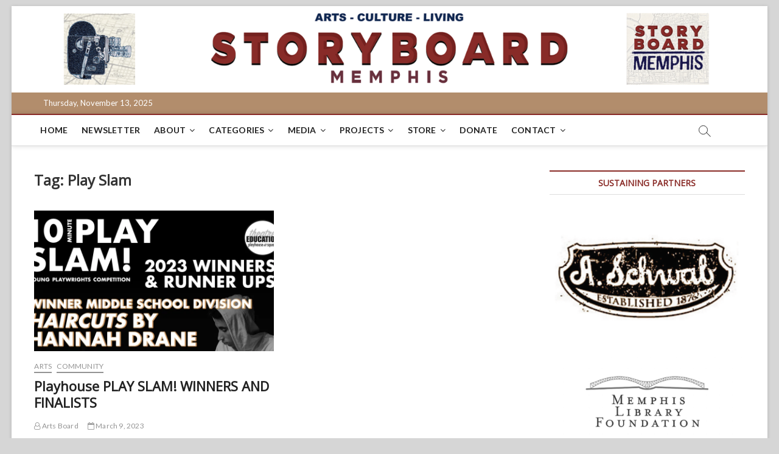

--- FILE ---
content_type: text/html; charset=UTF-8
request_url: https://storyboardmemphis.org/tag/play-slam-2/
body_size: 18316
content:
<!DOCTYPE html>
<html lang="en-US">
<head>
<meta charset="UTF-8" />
<link rel="profile" href="https://gmpg.org/xfn/11" />
		 		 		 		 		 		 		 		 		 		 		 		 		 		 		 		 		 		 		 		 		 		 		 		 		 		 		 <meta name='robots' content='index, follow, max-image-preview:large, max-snippet:-1, max-video-preview:-1' />


	<!-- This site is optimized with the Yoast SEO plugin v19.11 - https://yoast.com/wordpress/plugins/seo/ -->
	<title>Play Slam Archives - StoryBoard Memphis</title>
	<link rel="canonical" href="https://storyboardmemphis.org/tag/play-slam-2/" />
	<meta property="og:locale" content="en_US" />
	<meta property="og:type" content="article" />
	<meta property="og:title" content="Play Slam Archives - StoryBoard Memphis" />
	<meta property="og:url" content="https://storyboardmemphis.org/tag/play-slam-2/" />
	<meta property="og:site_name" content="StoryBoard Memphis" />
	<meta name="twitter:card" content="summary_large_image" />
	<meta name="twitter:site" content="@BoardMemphis" />
	<script data-jetpack-boost="ignore" type="application/ld+json" class="yoast-schema-graph">{"@context":"https://schema.org","@graph":[{"@type":"CollectionPage","@id":"https://storyboardmemphis.org/tag/play-slam-2/","url":"https://storyboardmemphis.org/tag/play-slam-2/","name":"Play Slam Archives - StoryBoard Memphis","isPartOf":{"@id":"https://storyboardmemphis.org/#website"},"primaryImageOfPage":{"@id":"https://storyboardmemphis.org/tag/play-slam-2/#primaryimage"},"image":{"@id":"https://storyboardmemphis.org/tag/play-slam-2/#primaryimage"},"thumbnailUrl":"https://i0.wp.com/storyboardmemphis.org/wp-content/uploads/2023/03/PlaySlam-Winners-and-Runner-Ups-copy.jpg?fit=1900%2C979&ssl=1","breadcrumb":{"@id":"https://storyboardmemphis.org/tag/play-slam-2/#breadcrumb"},"inLanguage":"en-US"},{"@type":"ImageObject","inLanguage":"en-US","@id":"https://storyboardmemphis.org/tag/play-slam-2/#primaryimage","url":"https://i0.wp.com/storyboardmemphis.org/wp-content/uploads/2023/03/PlaySlam-Winners-and-Runner-Ups-copy.jpg?fit=1900%2C979&ssl=1","contentUrl":"https://i0.wp.com/storyboardmemphis.org/wp-content/uploads/2023/03/PlaySlam-Winners-and-Runner-Ups-copy.jpg?fit=1900%2C979&ssl=1","width":1900,"height":979},{"@type":"BreadcrumbList","@id":"https://storyboardmemphis.org/tag/play-slam-2/#breadcrumb","itemListElement":[{"@type":"ListItem","position":1,"name":"Home","item":"https://storyboardmemphis.org/"},{"@type":"ListItem","position":2,"name":"Play Slam"}]},{"@type":"WebSite","@id":"https://storyboardmemphis.org/#website","url":"https://storyboardmemphis.org/","name":"StoryBoard Memphis","description":"Arts. Culture. Living.","publisher":{"@id":"https://storyboardmemphis.org/#organization"},"potentialAction":[{"@type":"SearchAction","target":{"@type":"EntryPoint","urlTemplate":"https://storyboardmemphis.org/?s={search_term_string}"},"query-input":"required name=search_term_string"}],"inLanguage":"en-US"},{"@type":"Organization","@id":"https://storyboardmemphis.org/#organization","name":"StoryBoard Memphis","url":"https://storyboardmemphis.org/","logo":{"@type":"ImageObject","inLanguage":"en-US","@id":"https://storyboardmemphis.org/#/schema/logo/image/","url":"https://storyboardmemphis.org/wp-content/uploads/2021/12/Story-Board-Facebook-01.png","contentUrl":"https://storyboardmemphis.org/wp-content/uploads/2021/12/Story-Board-Facebook-01.png","width":709,"height":709,"caption":"StoryBoard Memphis"},"image":{"@id":"https://storyboardmemphis.org/#/schema/logo/image/"},"sameAs":["https://www.instagram.com/storyboardmemphis/","https://www.linkedin.com/company/13016041","https://www.youtube.com/channel/UChGs4G8jZjJ4rnF7KaKHTdA","https://www.facebook.com/storyboardmemphis/","https://twitter.com/BoardMemphis"]}]}</script>
	<!-- / Yoast SEO plugin. -->


<link rel='dns-prefetch' href='//www.googletagmanager.com' />
<link rel='dns-prefetch' href='//script.metricode.com' />
<link rel='dns-prefetch' href='//stats.wp.com' />
<link rel='dns-prefetch' href='//fonts.googleapis.com' />
<link rel='dns-prefetch' href='//v0.wordpress.com' />
<link rel='dns-prefetch' href='//jetpack.wordpress.com' />
<link rel='dns-prefetch' href='//s0.wp.com' />
<link rel='dns-prefetch' href='//public-api.wordpress.com' />
<link rel='dns-prefetch' href='//0.gravatar.com' />
<link rel='dns-prefetch' href='//1.gravatar.com' />
<link rel='dns-prefetch' href='//2.gravatar.com' />
<link rel='dns-prefetch' href='//widgets.wp.com' />
<link rel='preconnect' href='//i0.wp.com' />
<link rel='preconnect' href='//c0.wp.com' />
		<!-- This site uses the Google Analytics by MonsterInsights plugin v9.9.0 - Using Analytics tracking - https://www.monsterinsights.com/ -->
							
			
			
							<!-- / Google Analytics by MonsterInsights -->
		
<style type="text/css" media="all">
.wpautoterms-footer{background-color:#ffffff;text-align:center;}
.wpautoterms-footer a{color:#000000;font-family:Arial, sans-serif;font-size:14px;}
.wpautoterms-footer .separator{color:#cccccc;font-family:Arial, sans-serif;font-size:14px;}</style>
<link rel='stylesheet' id='wc-blocks-integration-css' href='https://storyboardmemphis.org/wp-content/plugins/woocommerce-subscriptions/build/index.css?ver=3.1.6' type='text/css' media='all' />
<style id='wp-emoji-styles-inline-css' type='text/css'>

	img.wp-smiley, img.emoji {
		display: inline !important;
		border: none !important;
		box-shadow: none !important;
		height: 1em !important;
		width: 1em !important;
		margin: 0 0.07em !important;
		vertical-align: -0.1em !important;
		background: none !important;
		padding: 0 !important;
	}
</style>
<link rel='stylesheet' id='wp-block-library-css' href='https://c0.wp.com/c/6.6.4/wp-includes/css/dist/block-library/style.min.css' type='text/css' media='all' />
<style id='pdfemb-pdf-embedder-viewer-style-inline-css' type='text/css'>
.wp-block-pdfemb-pdf-embedder-viewer{max-width:none}

</style>
<link rel='stylesheet' id='wc-blocks-vendors-style-css' href='https://c0.wp.com/p/woocommerce/7.1.1/packages/woocommerce-blocks/build/wc-blocks-vendors-style.css' type='text/css' media='all' />
<link rel='stylesheet' id='wc-blocks-style-css' href='https://c0.wp.com/p/woocommerce/7.1.1/packages/woocommerce-blocks/build/wc-blocks-style.css' type='text/css' media='all' />
<link rel='stylesheet' id='mediaelement-css' href='https://c0.wp.com/c/6.6.4/wp-includes/js/mediaelement/mediaelementplayer-legacy.min.css' type='text/css' media='all' />
<link rel='stylesheet' id='wp-mediaelement-css' href='https://c0.wp.com/c/6.6.4/wp-includes/js/mediaelement/wp-mediaelement.min.css' type='text/css' media='all' />
<style id='jetpack-sharing-buttons-style-inline-css' type='text/css'>
.jetpack-sharing-buttons__services-list{display:flex;flex-direction:row;flex-wrap:wrap;gap:0;list-style-type:none;margin:5px;padding:0}.jetpack-sharing-buttons__services-list.has-small-icon-size{font-size:12px}.jetpack-sharing-buttons__services-list.has-normal-icon-size{font-size:16px}.jetpack-sharing-buttons__services-list.has-large-icon-size{font-size:24px}.jetpack-sharing-buttons__services-list.has-huge-icon-size{font-size:36px}@media print{.jetpack-sharing-buttons__services-list{display:none!important}}.editor-styles-wrapper .wp-block-jetpack-sharing-buttons{gap:0;padding-inline-start:0}ul.jetpack-sharing-buttons__services-list.has-background{padding:1.25em 2.375em}
</style>
<style id='powerpress-player-block-style-inline-css' type='text/css'>


</style>
<style id='classic-theme-styles-inline-css' type='text/css'>
/*! This file is auto-generated */
.wp-block-button__link{color:#fff;background-color:#32373c;border-radius:9999px;box-shadow:none;text-decoration:none;padding:calc(.667em + 2px) calc(1.333em + 2px);font-size:1.125em}.wp-block-file__button{background:#32373c;color:#fff;text-decoration:none}
</style>
<style id='global-styles-inline-css' type='text/css'>
:root{--wp--preset--aspect-ratio--square: 1;--wp--preset--aspect-ratio--4-3: 4/3;--wp--preset--aspect-ratio--3-4: 3/4;--wp--preset--aspect-ratio--3-2: 3/2;--wp--preset--aspect-ratio--2-3: 2/3;--wp--preset--aspect-ratio--16-9: 16/9;--wp--preset--aspect-ratio--9-16: 9/16;--wp--preset--color--black: #000000;--wp--preset--color--cyan-bluish-gray: #abb8c3;--wp--preset--color--white: #ffffff;--wp--preset--color--pale-pink: #f78da7;--wp--preset--color--vivid-red: #cf2e2e;--wp--preset--color--luminous-vivid-orange: #ff6900;--wp--preset--color--luminous-vivid-amber: #fcb900;--wp--preset--color--light-green-cyan: #7bdcb5;--wp--preset--color--vivid-green-cyan: #00d084;--wp--preset--color--pale-cyan-blue: #8ed1fc;--wp--preset--color--vivid-cyan-blue: #0693e3;--wp--preset--color--vivid-purple: #9b51e0;--wp--preset--gradient--vivid-cyan-blue-to-vivid-purple: linear-gradient(135deg,rgba(6,147,227,1) 0%,rgb(155,81,224) 100%);--wp--preset--gradient--light-green-cyan-to-vivid-green-cyan: linear-gradient(135deg,rgb(122,220,180) 0%,rgb(0,208,130) 100%);--wp--preset--gradient--luminous-vivid-amber-to-luminous-vivid-orange: linear-gradient(135deg,rgba(252,185,0,1) 0%,rgba(255,105,0,1) 100%);--wp--preset--gradient--luminous-vivid-orange-to-vivid-red: linear-gradient(135deg,rgba(255,105,0,1) 0%,rgb(207,46,46) 100%);--wp--preset--gradient--very-light-gray-to-cyan-bluish-gray: linear-gradient(135deg,rgb(238,238,238) 0%,rgb(169,184,195) 100%);--wp--preset--gradient--cool-to-warm-spectrum: linear-gradient(135deg,rgb(74,234,220) 0%,rgb(151,120,209) 20%,rgb(207,42,186) 40%,rgb(238,44,130) 60%,rgb(251,105,98) 80%,rgb(254,248,76) 100%);--wp--preset--gradient--blush-light-purple: linear-gradient(135deg,rgb(255,206,236) 0%,rgb(152,150,240) 100%);--wp--preset--gradient--blush-bordeaux: linear-gradient(135deg,rgb(254,205,165) 0%,rgb(254,45,45) 50%,rgb(107,0,62) 100%);--wp--preset--gradient--luminous-dusk: linear-gradient(135deg,rgb(255,203,112) 0%,rgb(199,81,192) 50%,rgb(65,88,208) 100%);--wp--preset--gradient--pale-ocean: linear-gradient(135deg,rgb(255,245,203) 0%,rgb(182,227,212) 50%,rgb(51,167,181) 100%);--wp--preset--gradient--electric-grass: linear-gradient(135deg,rgb(202,248,128) 0%,rgb(113,206,126) 100%);--wp--preset--gradient--midnight: linear-gradient(135deg,rgb(2,3,129) 0%,rgb(40,116,252) 100%);--wp--preset--font-size--small: 13px;--wp--preset--font-size--medium: 20px;--wp--preset--font-size--large: 36px;--wp--preset--font-size--x-large: 42px;--wp--preset--spacing--20: 0.44rem;--wp--preset--spacing--30: 0.67rem;--wp--preset--spacing--40: 1rem;--wp--preset--spacing--50: 1.5rem;--wp--preset--spacing--60: 2.25rem;--wp--preset--spacing--70: 3.38rem;--wp--preset--spacing--80: 5.06rem;--wp--preset--shadow--natural: 6px 6px 9px rgba(0, 0, 0, 0.2);--wp--preset--shadow--deep: 12px 12px 50px rgba(0, 0, 0, 0.4);--wp--preset--shadow--sharp: 6px 6px 0px rgba(0, 0, 0, 0.2);--wp--preset--shadow--outlined: 6px 6px 0px -3px rgba(255, 255, 255, 1), 6px 6px rgba(0, 0, 0, 1);--wp--preset--shadow--crisp: 6px 6px 0px rgba(0, 0, 0, 1);}:where(.is-layout-flex){gap: 0.5em;}:where(.is-layout-grid){gap: 0.5em;}body .is-layout-flex{display: flex;}.is-layout-flex{flex-wrap: wrap;align-items: center;}.is-layout-flex > :is(*, div){margin: 0;}body .is-layout-grid{display: grid;}.is-layout-grid > :is(*, div){margin: 0;}:where(.wp-block-columns.is-layout-flex){gap: 2em;}:where(.wp-block-columns.is-layout-grid){gap: 2em;}:where(.wp-block-post-template.is-layout-flex){gap: 1.25em;}:where(.wp-block-post-template.is-layout-grid){gap: 1.25em;}.has-black-color{color: var(--wp--preset--color--black) !important;}.has-cyan-bluish-gray-color{color: var(--wp--preset--color--cyan-bluish-gray) !important;}.has-white-color{color: var(--wp--preset--color--white) !important;}.has-pale-pink-color{color: var(--wp--preset--color--pale-pink) !important;}.has-vivid-red-color{color: var(--wp--preset--color--vivid-red) !important;}.has-luminous-vivid-orange-color{color: var(--wp--preset--color--luminous-vivid-orange) !important;}.has-luminous-vivid-amber-color{color: var(--wp--preset--color--luminous-vivid-amber) !important;}.has-light-green-cyan-color{color: var(--wp--preset--color--light-green-cyan) !important;}.has-vivid-green-cyan-color{color: var(--wp--preset--color--vivid-green-cyan) !important;}.has-pale-cyan-blue-color{color: var(--wp--preset--color--pale-cyan-blue) !important;}.has-vivid-cyan-blue-color{color: var(--wp--preset--color--vivid-cyan-blue) !important;}.has-vivid-purple-color{color: var(--wp--preset--color--vivid-purple) !important;}.has-black-background-color{background-color: var(--wp--preset--color--black) !important;}.has-cyan-bluish-gray-background-color{background-color: var(--wp--preset--color--cyan-bluish-gray) !important;}.has-white-background-color{background-color: var(--wp--preset--color--white) !important;}.has-pale-pink-background-color{background-color: var(--wp--preset--color--pale-pink) !important;}.has-vivid-red-background-color{background-color: var(--wp--preset--color--vivid-red) !important;}.has-luminous-vivid-orange-background-color{background-color: var(--wp--preset--color--luminous-vivid-orange) !important;}.has-luminous-vivid-amber-background-color{background-color: var(--wp--preset--color--luminous-vivid-amber) !important;}.has-light-green-cyan-background-color{background-color: var(--wp--preset--color--light-green-cyan) !important;}.has-vivid-green-cyan-background-color{background-color: var(--wp--preset--color--vivid-green-cyan) !important;}.has-pale-cyan-blue-background-color{background-color: var(--wp--preset--color--pale-cyan-blue) !important;}.has-vivid-cyan-blue-background-color{background-color: var(--wp--preset--color--vivid-cyan-blue) !important;}.has-vivid-purple-background-color{background-color: var(--wp--preset--color--vivid-purple) !important;}.has-black-border-color{border-color: var(--wp--preset--color--black) !important;}.has-cyan-bluish-gray-border-color{border-color: var(--wp--preset--color--cyan-bluish-gray) !important;}.has-white-border-color{border-color: var(--wp--preset--color--white) !important;}.has-pale-pink-border-color{border-color: var(--wp--preset--color--pale-pink) !important;}.has-vivid-red-border-color{border-color: var(--wp--preset--color--vivid-red) !important;}.has-luminous-vivid-orange-border-color{border-color: var(--wp--preset--color--luminous-vivid-orange) !important;}.has-luminous-vivid-amber-border-color{border-color: var(--wp--preset--color--luminous-vivid-amber) !important;}.has-light-green-cyan-border-color{border-color: var(--wp--preset--color--light-green-cyan) !important;}.has-vivid-green-cyan-border-color{border-color: var(--wp--preset--color--vivid-green-cyan) !important;}.has-pale-cyan-blue-border-color{border-color: var(--wp--preset--color--pale-cyan-blue) !important;}.has-vivid-cyan-blue-border-color{border-color: var(--wp--preset--color--vivid-cyan-blue) !important;}.has-vivid-purple-border-color{border-color: var(--wp--preset--color--vivid-purple) !important;}.has-vivid-cyan-blue-to-vivid-purple-gradient-background{background: var(--wp--preset--gradient--vivid-cyan-blue-to-vivid-purple) !important;}.has-light-green-cyan-to-vivid-green-cyan-gradient-background{background: var(--wp--preset--gradient--light-green-cyan-to-vivid-green-cyan) !important;}.has-luminous-vivid-amber-to-luminous-vivid-orange-gradient-background{background: var(--wp--preset--gradient--luminous-vivid-amber-to-luminous-vivid-orange) !important;}.has-luminous-vivid-orange-to-vivid-red-gradient-background{background: var(--wp--preset--gradient--luminous-vivid-orange-to-vivid-red) !important;}.has-very-light-gray-to-cyan-bluish-gray-gradient-background{background: var(--wp--preset--gradient--very-light-gray-to-cyan-bluish-gray) !important;}.has-cool-to-warm-spectrum-gradient-background{background: var(--wp--preset--gradient--cool-to-warm-spectrum) !important;}.has-blush-light-purple-gradient-background{background: var(--wp--preset--gradient--blush-light-purple) !important;}.has-blush-bordeaux-gradient-background{background: var(--wp--preset--gradient--blush-bordeaux) !important;}.has-luminous-dusk-gradient-background{background: var(--wp--preset--gradient--luminous-dusk) !important;}.has-pale-ocean-gradient-background{background: var(--wp--preset--gradient--pale-ocean) !important;}.has-electric-grass-gradient-background{background: var(--wp--preset--gradient--electric-grass) !important;}.has-midnight-gradient-background{background: var(--wp--preset--gradient--midnight) !important;}.has-small-font-size{font-size: var(--wp--preset--font-size--small) !important;}.has-medium-font-size{font-size: var(--wp--preset--font-size--medium) !important;}.has-large-font-size{font-size: var(--wp--preset--font-size--large) !important;}.has-x-large-font-size{font-size: var(--wp--preset--font-size--x-large) !important;}
:where(.wp-block-post-template.is-layout-flex){gap: 1.25em;}:where(.wp-block-post-template.is-layout-grid){gap: 1.25em;}
:where(.wp-block-columns.is-layout-flex){gap: 2em;}:where(.wp-block-columns.is-layout-grid){gap: 2em;}
:root :where(.wp-block-pullquote){font-size: 1.5em;line-height: 1.6;}
</style>
<link rel='stylesheet' id='wpautoterms_css-css' href='https://storyboardmemphis.org/wp-content/plugins/auto-terms-of-service-and-privacy-policy/css/wpautoterms.css?ver=6.6.4' type='text/css' media='all' />
<link rel='stylesheet' id='mailerlite_forms.css-css' href='https://storyboardmemphis.org/wp-content/plugins/official-mailerlite-sign-up-forms/assets/css/mailerlite_forms.css?ver=1.7.13' type='text/css' media='all' />
<link rel='stylesheet' id='woocommerce-layout-css' href='https://c0.wp.com/p/woocommerce/7.1.1/assets/css/woocommerce-layout.css' type='text/css' media='all' />
<style id='woocommerce-layout-inline-css' type='text/css'>

	.infinite-scroll .woocommerce-pagination {
		display: none;
	}
</style>
<link rel='stylesheet' id='woocommerce-smallscreen-css' href='https://c0.wp.com/p/woocommerce/7.1.1/assets/css/woocommerce-smallscreen.css' type='text/css' media='only screen and (max-width: 768px)' />
<link rel='stylesheet' id='woocommerce-general-css' href='https://c0.wp.com/p/woocommerce/7.1.1/assets/css/woocommerce.css' type='text/css' media='all' />
<style id='woocommerce-inline-inline-css' type='text/css'>
.woocommerce form .form-row .required { visibility: visible; }
</style>
<link rel='stylesheet' id='magbook-style-css' href='https://storyboardmemphis.org/wp-content/themes/magbook/style.css?ver=6.6.4' type='text/css' media='all' />
<style id='magbook-style-inline-css' type='text/css'>
/* Show Author */
			.entry-meta .author,
			.mb-entry-meta .author {
				float: left;
				display: block;
				visibility: visible;
			}/* Hide Comments */
			.entry-meta .comments,
			.mb-entry-meta .comments {
				display: none;
				visibility: hidden;
			}
	/****************************************************************/
						/*.... Color Style ....*/
	/****************************************************************/
	/* Nav, links and hover */

a,
ul li a:hover,
ol li a:hover,
.top-bar .top-bar-menu a:hover,
.top-bar .top-bar-menu a:focus,
.main-navigation a:hover, /* Navigation */
.main-navigation a:focus,
.main-navigation ul li.current-menu-item a,
.main-navigation ul li.current_page_ancestor a,
.main-navigation ul li.current-menu-ancestor a,
.main-navigation ul li.current_page_item a,
.main-navigation ul li:hover > a,
.main-navigation li.current-menu-ancestor.menu-item-has-children > a:after,
.main-navigation li.current-menu-item.menu-item-has-children > a:after,
.main-navigation ul li:hover > a:after,
.main-navigation li.menu-item-has-children > a:hover:after,
.main-navigation li.page_item_has_children > a:hover:after,
.main-navigation ul li ul li a:hover,
.main-navigation ul li ul li a:focus,
.main-navigation ul li ul li:hover > a,
.main-navigation ul li.current-menu-item ul li a:hover,
.side-menu-wrap .side-nav-wrap a:hover, /* Side Menu */
.side-menu-wrap .side-nav-wrap a:focus,
.entry-title a:hover, /* Post */
.entry-title a:focus,
.entry-title a:active,
.entry-meta a:hover,
.image-navigation .nav-links a,
a.more-link,
.widget ul li a:hover, /* Widgets */
.widget ul li a:focus,
.widget-title a:hover,
.widget_contact ul li a:hover,
.widget_contact ul li a:focus,
.site-info .copyright a:hover, /* Footer */
.site-info .copyright a:focus,
#secondary .widget-title,
#colophon .widget ul li a:hover,
#colophon .widget ul li a:focus,
#footer-navigation a:hover,
#footer-navigation a:focus {
	color: #892a26;
}


.cat-tab-menu li:hover,
.cat-tab-menu li.active {
	color: #892a26 !important;
}

#sticky-header,
#secondary .widget-title,
.side-menu {
	border-top-color: #892a26;
}

/* Webkit */
::selection {
	background: #892a26;
	color: #fff;
}

/* Gecko/Mozilla */
::-moz-selection {
	background: #892a26;
	color: #fff;
}

/* Accessibility
================================================== */
.screen-reader-text:hover,
.screen-reader-text:active,
.screen-reader-text:focus {
	background-color: #f1f1f1;
	color: #892a26;
}

/* Default Buttons
================================================== */
input[type="reset"],/* Forms  */
input[type="button"],
input[type="submit"],
.main-slider .flex-control-nav a.flex-active,
.main-slider .flex-control-nav a:hover,
.go-to-top .icon-bg,
.search-submit,
.btn-default,
.widget_tag_cloud a {
	background-color: #892a26;
}

/* Top Bar Background
================================================== */
.top-bar {
	background-color: #b28d6c;
}

/* Breaking News
================================================== */
.breaking-news-header,
.news-header-title:after {
	background-color: #892a26;
}

.breaking-news-slider .flex-direction-nav li a:hover,
.breaking-news-slider .flex-pauseplay a:hover {
	background-color: #892a26;
	border-color: #892a26;
}

/* Feature News
================================================== */
.feature-news-title {
	border-color: #892a26;
}

.feature-news-slider .flex-direction-nav li a:hover {
	background-color: #892a26;
	border-color: #892a26;
}

/* Tab Widget
================================================== */
.tab-menu,
.mb-tag-cloud .mb-tags a {
	background-color: #892a26;
}

/* Category Box Widgets
================================================== */
.widget-cat-box .widget-title {
	color: #892a26;
}

.widget-cat-box .widget-title span {
	border-bottom: 1px solid #892a26;
}

/* Category Box two Widgets
================================================== */
.widget-cat-box-2 .widget-title {
	color: #892a26;
}

.widget-cat-box-2 .widget-title span {
	border-bottom: 1px solid #892a26;
}

/* #bbpress
================================================== */
#bbpress-forums .bbp-topics a:hover {
	color: #892a26;
}

.bbp-submit-wrapper button.submit {
	background-color: #892a26;
	border: 1px solid #892a26;
}

/* Woocommerce
================================================== */
.woocommerce #respond input#submit,
.woocommerce a.button, 
.woocommerce button.button, 
.woocommerce input.button,
.woocommerce #respond input#submit.alt, 
.woocommerce a.button.alt, 
.woocommerce button.button.alt, 
.woocommerce input.button.alt,
.woocommerce-demo-store p.demo_store,
.top-bar .cart-value {
	background-color: #892a26;
}

.woocommerce .woocommerce-message:before {
	color: #892a26;
}

/* Category Slider widget */
.widget-cat-slider .widget-title {
	color: #d4000e;
}

.widget-cat-slider .widget-title span {
	border-bottom: 1px solid #d4000e;
}

/* Category Grid widget */
.widget-cat-grid .widget-title {
	color: #d4000e;
}

.widget-cat-grid .widget-title span {
	border-bottom: 1px solid #d4000e;
}

</style>
<link rel='stylesheet' id='font-awesome-css' href='https://storyboardmemphis.org/wp-content/themes/magbook/assets/font-awesome/css/font-awesome.min.css?ver=6.6.4' type='text/css' media='all' />
<link rel='stylesheet' id='magbook-responsive-css' href='https://storyboardmemphis.org/wp-content/themes/magbook/css/responsive.css?ver=6.6.4' type='text/css' media='all' />
<link rel='stylesheet' id='magbook-google-fonts-css' href='//fonts.googleapis.com/css?family=Open+Sans%7CLato%3A300%2C400%2C400i%2C500%2C600%2C700&#038;ver=6.6.4' type='text/css' media='all' />
<link rel='stylesheet' id='jetpack_likes-css' href='https://c0.wp.com/p/jetpack/14.3/modules/likes/style.css' type='text/css' media='all' />

<script data-jetpack-boost="ignore" type="text/javascript" src="https://c0.wp.com/c/6.6.4/wp-includes/js/jquery/jquery.min.js" id="jquery-core-js"></script>





<!--[if lt IE 9]>
<script data-jetpack-boost="ignore" type="text/javascript" src="https://storyboardmemphis.org/wp-content/themes/magbook/js/html5.js?ver=3.7.3" id="html5-js"></script>
<![endif]-->

<link rel="https://api.w.org/" href="https://storyboardmemphis.org/wp-json/" /><link rel="alternate" title="JSON" type="application/json" href="https://storyboardmemphis.org/wp-json/wp/v2/tags/7561" /><link rel="EditURI" type="application/rsd+xml" title="RSD" href="https://storyboardmemphis.org/xmlrpc.php?rsd" />
<meta name="generator" content="WordPress 6.6.4" />
<meta name="generator" content="WooCommerce 7.1.1" />
<meta name="generator" content="Site Kit by Google 1.146.0" />        <!-- MailerLite Universal -->
        
        <!-- End MailerLite Universal -->
                    
            	<style>img#wpstats{display:none}</style>
			<meta name="viewport" content="width=device-width" />
		<noscript><style>.woocommerce-product-gallery{ opacity: 1 !important; }</style></noscript>
	<style type="text/css" id="custom-background-css">
body.custom-background { background-color: #d6d6d6; }
</style>
	</head>
<body data-rsssl=1 class="archive tag tag-play-slam-2 tag-7561 custom-background wp-embed-responsive theme-magbook woocommerce-no-js boxed-layout two-column-blog n-sld top-logo-title">
	<div id="page" class="site">
	<a class="skip-link screen-reader-text" href="#site-content-contain">Skip to content</a>
	<!-- Masthead ============================================= -->
	<header id="masthead" class="site-header" role="banner">
		<div class="header-wrap">
			<div id="wp-custom-header" class="wp-custom-header"><img src="https://storyboardmemphis.org/wp-content/uploads/2023/05/cropped-Screen-Shot-2023-05-26-at-10.14.39-AM.png" width="1826" height="209" alt="" srcset="https://i0.wp.com/storyboardmemphis.org/wp-content/uploads/2023/05/cropped-Screen-Shot-2023-05-26-at-10.14.39-AM.png?w=1826&amp;ssl=1 1826w, https://i0.wp.com/storyboardmemphis.org/wp-content/uploads/2023/05/cropped-Screen-Shot-2023-05-26-at-10.14.39-AM.png?resize=300%2C34&amp;ssl=1 300w, https://i0.wp.com/storyboardmemphis.org/wp-content/uploads/2023/05/cropped-Screen-Shot-2023-05-26-at-10.14.39-AM.png?resize=768%2C88&amp;ssl=1 768w, https://i0.wp.com/storyboardmemphis.org/wp-content/uploads/2023/05/cropped-Screen-Shot-2023-05-26-at-10.14.39-AM.png?resize=1536%2C176&amp;ssl=1 1536w, https://i0.wp.com/storyboardmemphis.org/wp-content/uploads/2023/05/cropped-Screen-Shot-2023-05-26-at-10.14.39-AM.png?resize=600%2C69&amp;ssl=1 600w" sizes="(max-width: 1826px) 100vw, 1826px" decoding="async" fetchpriority="high" /></div>			<!-- Top Header============================================= -->
			<div class="top-header">

									<div class="top-bar">
						<div class="wrap">
															<div class="top-bar-date">
									<span>Thursday, November 13, 2025</span>
								</div>
							<div class="header-social-block"></div><!-- end .header-social-block -->
						</div> <!-- end .wrap -->
					</div> <!-- end .top-bar -->
				
				<!-- Main Header============================================= -->
				
				<div id="sticky-header" class="clearfix">
					<div class="wrap">
						<div class="main-header clearfix">

							<!-- Main Nav ============================================= -->
									<div id="site-branding">
					</div> <!-- end #site-branding -->
									<nav id="site-navigation" class="main-navigation clearfix" role="navigation" aria-label="Main Menu">
																
									<button class="menu-toggle" type="button" aria-controls="primary-menu" aria-expanded="false">
										<span class="line-bar"></span>
									</button><!-- end .menu-toggle -->
									<ul id="primary-menu" class="menu nav-menu"><li id="menu-item-5447" class="menu-item menu-item-type-custom menu-item-object-custom menu-item-home menu-item-5447"><a href="https://storyboardmemphis.org">Home</a></li>
<li id="menu-item-300687" class="menu-item menu-item-type-post_type menu-item-object-page menu-item-300687"><a href="https://storyboardmemphis.org/storyboard-weekend-reads-newsletter/">Newsletter</a></li>
<li id="menu-item-1500" class="menu-item menu-item-type-post_type menu-item-object-page menu-item-has-children menu-item-1500"><a href="https://storyboardmemphis.org/about-storyboard-memphis/">About</a>
<ul class="sub-menu">
	<li id="menu-item-9196" class="menu-item menu-item-type-post_type menu-item-object-page menu-item-9196"><a href="https://storyboardmemphis.org/about-storyboard-memphis/mission-vision/">Mission &#038; Vision</a></li>
	<li id="menu-item-7096" class="menu-item menu-item-type-post_type menu-item-object-page menu-item-7096"><a href="https://storyboardmemphis.org/about-storyboard-memphis/board-and-staff/">Board of Directors &#038; Staff</a></li>
	<li id="menu-item-294839" class="menu-item menu-item-type-post_type menu-item-object-page menu-item-294839"><a href="https://storyboardmemphis.org/submitting-to-storyboard/print-pick-up-spots/">Quarterly Pick Up Locations</a></li>
	<li id="menu-item-7097" class="menu-item menu-item-type-post_type menu-item-object-page menu-item-7097"><a href="https://storyboardmemphis.org/about-storyboard-memphis/history/">History</a></li>
	<li id="menu-item-3675" class="menu-item menu-item-type-post_type menu-item-object-page menu-item-3675"><a href="https://storyboardmemphis.org/about-storyboard-memphis/testimonials/">Testimonials</a></li>
	<li id="menu-item-1501" class="menu-item menu-item-type-post_type menu-item-object-page menu-item-privacy-policy menu-item-1501"><a rel="privacy-policy" href="https://storyboardmemphis.org/about-storyboard-memphis/privacy-policy/">Editorial Policy, Privacy Policy and Terms of Service</a></li>
</ul>
</li>
<li id="menu-item-5411" class="menu-item menu-item-type-custom menu-item-object-custom menu-item-home menu-item-has-children menu-item-5411"><a href="https://storyboardmemphis.org/#">Categories</a>
<ul class="sub-menu">
	<li id="menu-item-5412" class="menu-item menu-item-type-taxonomy menu-item-object-category menu-item-5412 cl-6163"><a href="https://storyboardmemphis.org/category/arts/">Arts</a></li>
	<li id="menu-item-5413" class="menu-item menu-item-type-taxonomy menu-item-object-category menu-item-5413 cl-6161"><a href="https://storyboardmemphis.org/category/community/">Community</a></li>
	<li id="menu-item-298520" class="menu-item menu-item-type-taxonomy menu-item-object-category menu-item-298520 cl-12"><a href="https://storyboardmemphis.org/category/historic-preservation/">Historic Preservation</a></li>
	<li id="menu-item-5415" class="menu-item menu-item-type-taxonomy menu-item-object-category menu-item-5415 cl-6162"><a href="https://storyboardmemphis.org/category/history/">History</a></li>
	<li id="menu-item-5417" class="menu-item menu-item-type-taxonomy menu-item-object-category menu-item-5417 cl-6167"><a href="https://storyboardmemphis.org/category/literature/">Literature</a></li>
	<li id="menu-item-5418" class="menu-item menu-item-type-taxonomy menu-item-object-category menu-item-5418 cl-6164"><a href="https://storyboardmemphis.org/category/neighborhoods/">Neighborhoods</a></li>
	<li id="menu-item-17236" class="menu-item menu-item-type-taxonomy menu-item-object-category menu-item-17236 cl-15"><a href="https://storyboardmemphis.org/category/op-ed-corner/">Opinion</a></li>
	<li id="menu-item-5416" class="menu-item menu-item-type-taxonomy menu-item-object-category menu-item-5416 cl-6166"><a href="https://storyboardmemphis.org/category/lifestyle/">Personal Narrative</a></li>
	<li id="menu-item-5419" class="menu-item menu-item-type-taxonomy menu-item-object-category menu-item-5419 cl-6168"><a href="https://storyboardmemphis.org/category/planning-urbanism/">Planning &amp; Urbanism</a></li>
	<li id="menu-item-5535" class="menu-item menu-item-type-taxonomy menu-item-object-category menu-item-5535 cl-6183"><a href="https://storyboardmemphis.org/category/sound-board/">Sound Board</a></li>
</ul>
</li>
<li id="menu-item-284322" class="menu-item menu-item-type-post_type menu-item-object-page menu-item-has-children menu-item-284322"><a href="https://storyboardmemphis.org/programs/">Media</a>
<ul class="sub-menu">
	<li id="menu-item-284324" class="menu-item menu-item-type-post_type menu-item-object-page menu-item-284324"><a href="https://storyboardmemphis.org/storyboard-memphis-quarterly-magazine/">StoryBoard Memphis Quarterly Magazine</a></li>
	<li id="menu-item-298221" class="menu-item menu-item-type-post_type menu-item-object-page menu-item-298221"><a href="https://storyboardmemphis.org/storyboard-30-podcast/">StoryBoard 30 Podcast</a></li>
	<li id="menu-item-284323" class="menu-item menu-item-type-post_type menu-item-object-page menu-item-284323"><a href="https://storyboardmemphis.org/storyboard-memphis-tv/">StoryBoard Memphis TV</a></li>
	<li id="menu-item-70069" class="menu-item menu-item-type-post_type menu-item-object-page menu-item-70069"><a href="https://storyboardmemphis.org/storyboard-weekend-reads-newsletter/">Newsletter</a></li>
</ul>
</li>
<li id="menu-item-5483" class="menu-item menu-item-type-post_type menu-item-object-page menu-item-has-children menu-item-5483"><a href="https://storyboardmemphis.org/exclusive-projects/">Projects</a>
<ul class="sub-menu">
	<li id="menu-item-251003" class="menu-item menu-item-type-post_type menu-item-object-page menu-item-has-children menu-item-251003"><a href="https://storyboardmemphis.org/a-schwab-history-project/">A. Schwab</a>
	<ul class="sub-menu">
		<li id="menu-item-282236" class="menu-item menu-item-type-post_type menu-item-object-page menu-item-282236"><a href="https://storyboardmemphis.org/a-schwab-archives/">A. Schwab Archives</a></li>
		<li id="menu-item-279344" class="menu-item menu-item-type-post_type menu-item-object-page menu-item-279344"><a href="https://storyboardmemphis.org/your-a-schwab-story/">Your A. Schwab Story</a></li>
	</ul>
</li>
	<li id="menu-item-295534" class="menu-item menu-item-type-post_type menu-item-object-page menu-item-295534"><a href="https://storyboardmemphis.org/492-vance-the-griggs-legacy-project/">The Griggs Legacy Project</a></li>
	<li id="menu-item-251041" class="menu-item menu-item-type-post_type menu-item-object-page menu-item-has-children menu-item-251041"><a href="https://storyboardmemphis.org/multimedia-programs/">Series</a>
	<ul class="sub-menu">
		<li id="menu-item-292925" class="menu-item menu-item-type-post_type menu-item-object-page menu-item-292925"><a href="https://storyboardmemphis.org/pandemic-response-commission/">Pandemic Responses</a></li>
	</ul>
</li>
	<li id="menu-item-289375" class="menu-item menu-item-type-post_type menu-item-object-page menu-item-has-children menu-item-289375"><a href="https://storyboardmemphis.org/page-one-writers-workshops/">Page One Writers Workshops</a>
	<ul class="sub-menu">
		<li id="menu-item-289421" class="menu-item menu-item-type-post_type menu-item-object-page menu-item-289421"><a href="https://storyboardmemphis.org/behind-the-arts-workshop/">Behind the Arts Workshop</a></li>
	</ul>
</li>
</ul>
</li>
<li id="menu-item-1502" class="menu-item menu-item-type-post_type menu-item-object-page menu-item-has-children menu-item-1502"><a href="https://storyboardmemphis.org/storyboard-memphis-store/">Store</a>
<ul class="sub-menu">
	<li id="menu-item-287382" class="menu-item menu-item-type-custom menu-item-object-custom menu-item-287382"><a href="https://storyboardmemphis.org/product/quarterly-magazine-subscriptions/">Quarterly Magazine Subscription</a></li>
	<li id="menu-item-6467" class="menu-item menu-item-type-taxonomy menu-item-object-product_cat menu-item-6467"><a href="https://storyboardmemphis.org/product-category/merchandise/">Merchandise</a></li>
	<li id="menu-item-6468" class="menu-item menu-item-type-taxonomy menu-item-object-product_cat menu-item-6468"><a href="https://storyboardmemphis.org/product-category/sponsorships/">Sponsorships</a></li>
</ul>
</li>
<li id="menu-item-5445" class="menu-item menu-item-type-post_type menu-item-object-page menu-item-5445"><a href="https://storyboardmemphis.org/donate/">DONATE</a></li>
<li id="menu-item-8947" class="menu-item menu-item-type-post_type menu-item-object-page menu-item-has-children menu-item-8947"><a href="https://storyboardmemphis.org/contact-find-us/">Contact</a>
<ul class="sub-menu">
	<li id="menu-item-8584" class="menu-item menu-item-type-post_type menu-item-object-page menu-item-8584"><a href="https://storyboardmemphis.org/submitting-to-storyboard/">Submit Content</a></li>
	<li id="menu-item-297110" class="menu-item menu-item-type-post_type menu-item-object-page menu-item-297110"><a href="https://storyboardmemphis.org/obituaries/">Obituaries</a></li>
</ul>
</li>
</ul>								</nav> <!-- end #site-navigation -->
															<button id="search-toggle" type="button" class="header-search" type="button"></button>
								<div id="search-box" class="clearfix">
									<form class="search-form" action="https://storyboardmemphis.org/" method="get">
			<label class="screen-reader-text">Search &hellip;</label>
		<input type="search" name="s" class="search-field" placeholder="Search &hellip;" autocomplete="off" />
		<button type="submit" class="search-submit"><i class="fa fa-search"></i></button>
</form> <!-- end .search-form -->								</div>  <!-- end #search-box -->
							
						</div><!-- end .main-header -->
					</div> <!-- end .wrap -->
				</div><!-- end #sticky-header -->

							</div><!-- end .top-header -->
					</div><!-- end .header-wrap -->

		<!-- Breaking News ============================================= -->
		
		<!-- Main Slider ============================================= -->
			</header> <!-- end #masthead -->

	<!-- Main Page Start ============================================= -->
	<div id="site-content-contain" class="site-content-contain">
		<div id="content" class="site-content">
				<div class="wrap">
	<div id="primary" class="content-area">
		<main id="main" class="site-main" role="main">
							<header class="page-header">
					<h1 class="page-title">Tag: <span>Play Slam</span></h1>				</header><!-- .page-header -->
				<article id="post-301209" class="post-301209 post type-post status-publish format-standard has-post-thumbnail hentry category-arts category-community tag-play-slam-2 tag-playhouse-on-the-square">
					<div class="post-image-content">
				<figure class="post-featured-image">
					<a href="https://storyboardmemphis.org/arts/playhouse-play-slam-winners-and-finalists/" title="Playhouse PLAY SLAM! WINNERS AND FINALISTS">
					<img width="820" height="480" src="https://i0.wp.com/storyboardmemphis.org/wp-content/uploads/2023/03/PlaySlam-Winners-and-Runner-Ups-copy.jpg?resize=820%2C480&amp;ssl=1" class="attachment-magbook-featured-blog size-magbook-featured-blog wp-post-image" alt="" decoding="async" srcset="https://i0.wp.com/storyboardmemphis.org/wp-content/uploads/2023/03/PlaySlam-Winners-and-Runner-Ups-copy.jpg?resize=820%2C480&amp;ssl=1 820w, https://i0.wp.com/storyboardmemphis.org/wp-content/uploads/2023/03/PlaySlam-Winners-and-Runner-Ups-copy.jpg?zoom=2&amp;resize=820%2C480&amp;ssl=1 1640w" sizes="(max-width: 820px) 100vw, 820px" data-attachment-id="301210" data-permalink="https://storyboardmemphis.org/arts/playhouse-play-slam-winners-and-finalists/attachment/playslam-winners-and-runner-ups-copy/" data-orig-file="https://i0.wp.com/storyboardmemphis.org/wp-content/uploads/2023/03/PlaySlam-Winners-and-Runner-Ups-copy.jpg?fit=1900%2C979&amp;ssl=1" data-orig-size="1900,979" data-comments-opened="1" data-image-meta="{&quot;aperture&quot;:&quot;0&quot;,&quot;credit&quot;:&quot;&quot;,&quot;camera&quot;:&quot;&quot;,&quot;caption&quot;:&quot;&quot;,&quot;created_timestamp&quot;:&quot;0&quot;,&quot;copyright&quot;:&quot;&quot;,&quot;focal_length&quot;:&quot;0&quot;,&quot;iso&quot;:&quot;0&quot;,&quot;shutter_speed&quot;:&quot;0&quot;,&quot;title&quot;:&quot;&quot;,&quot;orientation&quot;:&quot;1&quot;}" data-image-title="PlaySlam! Winners and Runner Ups copy" data-image-description="" data-image-caption="" data-medium-file="https://i0.wp.com/storyboardmemphis.org/wp-content/uploads/2023/03/PlaySlam-Winners-and-Runner-Ups-copy.jpg?fit=300%2C155&amp;ssl=1" data-large-file="https://i0.wp.com/storyboardmemphis.org/wp-content/uploads/2023/03/PlaySlam-Winners-and-Runner-Ups-copy.jpg?fit=1900%2C979&amp;ssl=1" />					</a>
				</figure><!-- end.post-featured-image  -->
			</div><!-- end.post-image-content -->
					<header class="entry-header">
				 
					<div class="entry-meta">
							<span class="cats-links">
								<a class="cl-6163" href="https://storyboardmemphis.org/category/arts/">Arts</a>
									<a class="cl-6161" href="https://storyboardmemphis.org/category/community/">Community</a>
				</span><!-- end .cat-links -->
					</div>
								<h2 class="entry-title"> <a href="https://storyboardmemphis.org/arts/playhouse-play-slam-winners-and-finalists/" title="Playhouse PLAY SLAM! WINNERS AND FINALISTS"> Playhouse PLAY SLAM! WINNERS AND FINALISTS </a> </h2> <!-- end.entry-title -->

				<div class="entry-meta"><span class="author vcard"><a href="https://storyboardmemphis.org/author/artsboard/" title="Playhouse PLAY SLAM! WINNERS AND FINALISTS"><i class="fa fa-user-o"></i> Arts Board</a></span><span class="posted-on"><a href="https://storyboardmemphis.org/arts/playhouse-play-slam-winners-and-finalists/" title="March 9, 2023"><i class="fa fa-calendar-o"></i> March 9, 2023</a></span>							<span class="tag-links">
								<a href="https://storyboardmemphis.org/tag/play-slam-2/" rel="tag">Play Slam</a><a href="https://storyboardmemphis.org/tag/playhouse-on-the-square/" rel="tag">Playhouse on the Square</a>							</span> <!-- end .tag-links -->
						</div> <!-- end .entry-meta -->			</header><!-- end .entry-header -->
			<div class="entry-content">
				<p>Playhouse on the Square announces winners of Play Slam! Year 5, a 10-minute Young Playwrights Competition! Carter Yeargan, a tenth grader from Houston High School,&hellip; </p>
					<a href="https://storyboardmemphis.org/arts/playhouse-play-slam-winners-and-finalists/" class="more-link">Read More<span class="screen-reader-text"> Playhouse PLAY SLAM! WINNERS AND FINALISTS</span></a><!-- wp-default -->
								</div> <!-- end .entry-content -->
					</article><!-- end .post -->		</main><!-- end #main -->
		
	</div> <!-- #primary -->

<aside id="secondary" class="widget-area" role="complementary" aria-label="Side Sidebar">
    <aside id="custom_html-8" class="widget_text widget widget_custom_html"><h2 class="widget-title">Sustaining Partners</h2><div class="textwidget custom-html-widget"><a href="https://a-schwab.com" target="_blank" rel="noopener">
<img data-recalc-dims="1" src="https://i0.wp.com/storyboardmemphis.org/wp-content/uploads/2021/10/A-Schwab-old-time-logo.png?w=790&#038;ssl=1" alt="ASchwab">
</a></div></aside><aside id="custom_html-13" class="widget_text widget widget_custom_html"><div class="textwidget custom-html-widget"><a href="https://memphislibraryfoundation.org/" target="_blank" rel="noopener">
<img data-recalc-dims="1" src="https://i0.wp.com/storyboardmemphis.org/wp-content/uploads/2022/07/Library-Foundation-Logo-only.png?w=790&#038;ssl=1">
</a></div></aside><aside id="text-2" class="widget widget_text"><h2 class="widget-title">Grant Sponsors</h2>			<div class="textwidget"></div>
		</aside><aside id="custom_html-5" class="widget_text widget widget_custom_html"><div class="textwidget custom-html-widget"><a href="https://www.artsmemphis.org" target="_blank" rel="noopener">
<img data-recalc-dims="1" src="https://i0.wp.com/storyboardmemphis.org/wp-content/uploads/2021/08/artsmemphis_std-color-logo%402x-100.jpg?w=790&#038;ssl=1" alt="ArtsMemphis">
</a></div></aside><aside id="custom_html-6" class="widget_text widget widget_custom_html"><div class="textwidget custom-html-widget"><a href="https://tnartscommission.org" target="_blank" rel="noopener">
<img data-recalc-dims="1" src="https://i0.wp.com/storyboardmemphis.org/wp-content/uploads/2021/08/TNARTS_PrimaryLogo.jpg?w=790&#038;ssl=1" alt="Tennessee Arts Commission">
</a></div></aside><aside id="block-3" class="widget widget_block widget_media_image"><div class="wp-block-image">
<figure class="aligncenter size-full"><img loading="lazy" decoding="async" width="217" height="232" src="https://storyboardmemphis.org/wp-content/uploads/2022/02/download-1.png" alt="" class="wp-image-296901"/></figure></div></aside><aside id="custom_html-10" class="widget_text widget widget_custom_html"><h2 class="widget-title">Volunteer Partner</h2><div class="textwidget custom-html-widget"><a href="https://serve.volunteerodyssey.com/">
<img data-recalc-dims="1" src="https://i0.wp.com/storyboardmemphis.org/wp-content/uploads/2022/04/VO-logo-square.jpg?w=790&#038;ssl=1">
</a></div></aside><aside id="custom_html-12" class="widget_text widget widget_custom_html"><h2 class="widget-title">Arts Partner</h2><div class="textwidget custom-html-widget"><a href="https://playhouseonthesquare.org" target="_blank" rel="noopener">
<img data-recalc-dims="1" src="https://i0.wp.com/storyboardmemphis.org/wp-content/uploads/2022/07/playhouse-LOGO-2019-copy.jpg?w=790&#038;ssl=1">
</a></div></aside><aside id="custom_html-7" class="widget_text widget widget_custom_html"><h2 class="widget-title">Our LIVEGIVEmidsouth Profile</h2><div class="textwidget custom-html-widget"><a href="https://roundtable.livegivemidsouth.org/organizations/n55HLt3EWuhBWnjXi" target="_blank" rel="noopener">
<img data-recalc-dims="1" src="https://i0.wp.com/storyboardmemphis.org/wp-content/uploads/2021/10/LiveGive-Logo.png?w=790&#038;ssl=1" alt="LIVEGIVEmidsouth">
</a></div></aside><aside id="block-4" class="widget widget_block widget_media_image">
<figure class="wp-block-image size-full"><a href="https://tnartscommission.org" target="_blank" rel=" noreferrer noopener"><img loading="lazy" decoding="async" width="900" height="1500" src="https://storyboardmemphis.org/wp-content/uploads/2024/06/TNARTS_VERT_PRIMARY.jpg" alt="" class="wp-image-303634" srcset="https://i0.wp.com/storyboardmemphis.org/wp-content/uploads/2024/06/TNARTS_VERT_PRIMARY.jpg?w=900&amp;ssl=1 900w, https://i0.wp.com/storyboardmemphis.org/wp-content/uploads/2024/06/TNARTS_VERT_PRIMARY.jpg?resize=180%2C300&amp;ssl=1 180w, https://i0.wp.com/storyboardmemphis.org/wp-content/uploads/2024/06/TNARTS_VERT_PRIMARY.jpg?resize=768%2C1280&amp;ssl=1 768w, https://i0.wp.com/storyboardmemphis.org/wp-content/uploads/2024/06/TNARTS_VERT_PRIMARY.jpg?resize=600%2C1000&amp;ssl=1 600w" sizes="(max-width: 900px) 100vw, 900px" /></a></figure>
</aside></aside><!-- end #secondary -->
</div><!-- end .wrap -->
</div><!-- end #content -->
<!-- Footer Start ============================================= -->
<footer id="colophon" class="site-footer" role="contentinfo">
	<div class="site-info">
		<div class="wrap">
						<div class="copyright-wrap clearfix">
				<nav id="footer-navigation" role="navigation" aria-label="Footer Menu"><ul><li id="menu-item-5425" class="menu-item menu-item-type-custom menu-item-object-custom menu-item-5425"><a href="https://www.facebook.com/storyboardmemphis/">Facebook</a></li>
<li id="menu-item-5426" class="menu-item menu-item-type-custom menu-item-object-custom menu-item-5426"><a href="https://www.instagram.com/storyboardmemphis/">Instagram</a></li>
<li id="menu-item-298235" class="menu-item menu-item-type-custom menu-item-object-custom menu-item-298235"><a href="https://www.linkedin.com/company/storyboard-memphis/">LinkedIn</a></li>
<li id="menu-item-298237" class="menu-item menu-item-type-custom menu-item-object-custom menu-item-298237"><a href="https://www.youtube.com/channel/UChGs4G8jZjJ4rnF7KaKHTdA">Youtube</a></li>
</ul></nav><!-- end #footer-navigation --><div class="copyright">					<a title="StoryBoard Memphis" target="_blank" href="https://storyboardmemphis.org/">StoryBoard Memphis</a> | 
									Designed by: <a title="Theme Freesia" target="_blank" href="https://themefreesia.com">Theme Freesia</a> |
									 <a title="WordPress" target="_blank" href="https://wordpress.org">WordPress</a>  | &copy; Copyright All right reserved 								</div>
							</div> <!-- end .copyright-wrap -->
			<div style="clear:both;"></div>
		</div> <!-- end .wrap -->
	</div> <!-- end .site-info -->
				<button class="go-to-top" type="button">
				<span class="icon-bg"></span>
				<span class="back-to-top-text">Top</span>
				<i class="fa fa-angle-up back-to-top-icon"></i>
			</button>
		<div class="page-overlay"></div>
</footer> <!-- end #colophon -->
</div><!-- end .site-content-contain -->
</div><!-- end #page -->
	
	


























<script>window._wca = window._wca || [];</script><script src="//www.googletagmanager.com/gtag/js?id=G-3SYP11G3LZ"  data-cfasync="false" data-wpfc-render="false" type="text/javascript" async></script><script data-cfasync="false" data-wpfc-render="false" type="text/javascript">
				var mi_version = '9.9.0';
				var mi_track_user = true;
				var mi_no_track_reason = '';
								var MonsterInsightsDefaultLocations = {"page_location":"https:\/\/storyboardmemphis.org\/tag\/play-slam-2\/"};
								if ( typeof MonsterInsightsPrivacyGuardFilter === 'function' ) {
					var MonsterInsightsLocations = (typeof MonsterInsightsExcludeQuery === 'object') ? MonsterInsightsPrivacyGuardFilter( MonsterInsightsExcludeQuery ) : MonsterInsightsPrivacyGuardFilter( MonsterInsightsDefaultLocations );
				} else {
					var MonsterInsightsLocations = (typeof MonsterInsightsExcludeQuery === 'object') ? MonsterInsightsExcludeQuery : MonsterInsightsDefaultLocations;
				}

								var disableStrs = [
										'ga-disable-G-3SYP11G3LZ',
									];

				/* Function to detect opted out users */
				function __gtagTrackerIsOptedOut() {
					for (var index = 0; index < disableStrs.length; index++) {
						if (document.cookie.indexOf(disableStrs[index] + '=true') > -1) {
							return true;
						}
					}

					return false;
				}

				/* Disable tracking if the opt-out cookie exists. */
				if (__gtagTrackerIsOptedOut()) {
					for (var index = 0; index < disableStrs.length; index++) {
						window[disableStrs[index]] = true;
					}
				}

				/* Opt-out function */
				function __gtagTrackerOptout() {
					for (var index = 0; index < disableStrs.length; index++) {
						document.cookie = disableStrs[index] + '=true; expires=Thu, 31 Dec 2099 23:59:59 UTC; path=/';
						window[disableStrs[index]] = true;
					}
				}

				if ('undefined' === typeof gaOptout) {
					function gaOptout() {
						__gtagTrackerOptout();
					}
				}
								window.dataLayer = window.dataLayer || [];

				window.MonsterInsightsDualTracker = {
					helpers: {},
					trackers: {},
				};
				if (mi_track_user) {
					function __gtagDataLayer() {
						dataLayer.push(arguments);
					}

					function __gtagTracker(type, name, parameters) {
						if (!parameters) {
							parameters = {};
						}

						if (parameters.send_to) {
							__gtagDataLayer.apply(null, arguments);
							return;
						}

						if (type === 'event') {
														parameters.send_to = monsterinsights_frontend.v4_id;
							var hookName = name;
							if (typeof parameters['event_category'] !== 'undefined') {
								hookName = parameters['event_category'] + ':' + name;
							}

							if (typeof MonsterInsightsDualTracker.trackers[hookName] !== 'undefined') {
								MonsterInsightsDualTracker.trackers[hookName](parameters);
							} else {
								__gtagDataLayer('event', name, parameters);
							}
							
						} else {
							__gtagDataLayer.apply(null, arguments);
						}
					}

					__gtagTracker('js', new Date());
					__gtagTracker('set', {
						'developer_id.dZGIzZG': true,
											});
					if ( MonsterInsightsLocations.page_location ) {
						__gtagTracker('set', MonsterInsightsLocations);
					}
										__gtagTracker('config', 'G-3SYP11G3LZ', {"forceSSL":"true","link_attribution":"true"} );
										window.gtag = __gtagTracker;										(function () {
						/* https://developers.google.com/analytics/devguides/collection/analyticsjs/ */
						/* ga and __gaTracker compatibility shim. */
						var noopfn = function () {
							return null;
						};
						var newtracker = function () {
							return new Tracker();
						};
						var Tracker = function () {
							return null;
						};
						var p = Tracker.prototype;
						p.get = noopfn;
						p.set = noopfn;
						p.send = function () {
							var args = Array.prototype.slice.call(arguments);
							args.unshift('send');
							__gaTracker.apply(null, args);
						};
						var __gaTracker = function () {
							var len = arguments.length;
							if (len === 0) {
								return;
							}
							var f = arguments[len - 1];
							if (typeof f !== 'object' || f === null || typeof f.hitCallback !== 'function') {
								if ('send' === arguments[0]) {
									var hitConverted, hitObject = false, action;
									if ('event' === arguments[1]) {
										if ('undefined' !== typeof arguments[3]) {
											hitObject = {
												'eventAction': arguments[3],
												'eventCategory': arguments[2],
												'eventLabel': arguments[4],
												'value': arguments[5] ? arguments[5] : 1,
											}
										}
									}
									if ('pageview' === arguments[1]) {
										if ('undefined' !== typeof arguments[2]) {
											hitObject = {
												'eventAction': 'page_view',
												'page_path': arguments[2],
											}
										}
									}
									if (typeof arguments[2] === 'object') {
										hitObject = arguments[2];
									}
									if (typeof arguments[5] === 'object') {
										Object.assign(hitObject, arguments[5]);
									}
									if ('undefined' !== typeof arguments[1].hitType) {
										hitObject = arguments[1];
										if ('pageview' === hitObject.hitType) {
											hitObject.eventAction = 'page_view';
										}
									}
									if (hitObject) {
										action = 'timing' === arguments[1].hitType ? 'timing_complete' : hitObject.eventAction;
										hitConverted = mapArgs(hitObject);
										__gtagTracker('event', action, hitConverted);
									}
								}
								return;
							}

							function mapArgs(args) {
								var arg, hit = {};
								var gaMap = {
									'eventCategory': 'event_category',
									'eventAction': 'event_action',
									'eventLabel': 'event_label',
									'eventValue': 'event_value',
									'nonInteraction': 'non_interaction',
									'timingCategory': 'event_category',
									'timingVar': 'name',
									'timingValue': 'value',
									'timingLabel': 'event_label',
									'page': 'page_path',
									'location': 'page_location',
									'title': 'page_title',
									'referrer' : 'page_referrer',
								};
								for (arg in args) {
																		if (!(!args.hasOwnProperty(arg) || !gaMap.hasOwnProperty(arg))) {
										hit[gaMap[arg]] = args[arg];
									} else {
										hit[arg] = args[arg];
									}
								}
								return hit;
							}

							try {
								f.hitCallback();
							} catch (ex) {
							}
						};
						__gaTracker.create = newtracker;
						__gaTracker.getByName = newtracker;
						__gaTracker.getAll = function () {
							return [];
						};
						__gaTracker.remove = noopfn;
						__gaTracker.loaded = true;
						window['__gaTracker'] = __gaTracker;
					})();
									} else {
										console.log("");
					(function () {
						function __gtagTracker() {
							return null;
						}

						window['__gtagTracker'] = __gtagTracker;
						window['gtag'] = __gtagTracker;
					})();
									}
			</script><script type="text/javascript">
/* <![CDATA[ */
window._wpemojiSettings = {"baseUrl":"https:\/\/s.w.org\/images\/core\/emoji\/15.0.3\/72x72\/","ext":".png","svgUrl":"https:\/\/s.w.org\/images\/core\/emoji\/15.0.3\/svg\/","svgExt":".svg","source":{"concatemoji":"https:\/\/storyboardmemphis.org\/wp-includes\/js\/wp-emoji-release.min.js?ver=6.6.4"}};
/*! This file is auto-generated */
!function(i,n){var o,s,e;function c(e){try{var t={supportTests:e,timestamp:(new Date).valueOf()};sessionStorage.setItem(o,JSON.stringify(t))}catch(e){}}function p(e,t,n){e.clearRect(0,0,e.canvas.width,e.canvas.height),e.fillText(t,0,0);var t=new Uint32Array(e.getImageData(0,0,e.canvas.width,e.canvas.height).data),r=(e.clearRect(0,0,e.canvas.width,e.canvas.height),e.fillText(n,0,0),new Uint32Array(e.getImageData(0,0,e.canvas.width,e.canvas.height).data));return t.every(function(e,t){return e===r[t]})}function u(e,t,n){switch(t){case"flag":return n(e,"\ud83c\udff3\ufe0f\u200d\u26a7\ufe0f","\ud83c\udff3\ufe0f\u200b\u26a7\ufe0f")?!1:!n(e,"\ud83c\uddfa\ud83c\uddf3","\ud83c\uddfa\u200b\ud83c\uddf3")&&!n(e,"\ud83c\udff4\udb40\udc67\udb40\udc62\udb40\udc65\udb40\udc6e\udb40\udc67\udb40\udc7f","\ud83c\udff4\u200b\udb40\udc67\u200b\udb40\udc62\u200b\udb40\udc65\u200b\udb40\udc6e\u200b\udb40\udc67\u200b\udb40\udc7f");case"emoji":return!n(e,"\ud83d\udc26\u200d\u2b1b","\ud83d\udc26\u200b\u2b1b")}return!1}function f(e,t,n){var r="undefined"!=typeof WorkerGlobalScope&&self instanceof WorkerGlobalScope?new OffscreenCanvas(300,150):i.createElement("canvas"),a=r.getContext("2d",{willReadFrequently:!0}),o=(a.textBaseline="top",a.font="600 32px Arial",{});return e.forEach(function(e){o[e]=t(a,e,n)}),o}function t(e){var t=i.createElement("script");t.src=e,t.defer=!0,i.head.appendChild(t)}"undefined"!=typeof Promise&&(o="wpEmojiSettingsSupports",s=["flag","emoji"],n.supports={everything:!0,everythingExceptFlag:!0},e=new Promise(function(e){i.addEventListener("DOMContentLoaded",e,{once:!0})}),new Promise(function(t){var n=function(){try{var e=JSON.parse(sessionStorage.getItem(o));if("object"==typeof e&&"number"==typeof e.timestamp&&(new Date).valueOf()<e.timestamp+604800&&"object"==typeof e.supportTests)return e.supportTests}catch(e){}return null}();if(!n){if("undefined"!=typeof Worker&&"undefined"!=typeof OffscreenCanvas&&"undefined"!=typeof URL&&URL.createObjectURL&&"undefined"!=typeof Blob)try{var e="postMessage("+f.toString()+"("+[JSON.stringify(s),u.toString(),p.toString()].join(",")+"));",r=new Blob([e],{type:"text/javascript"}),a=new Worker(URL.createObjectURL(r),{name:"wpTestEmojiSupports"});return void(a.onmessage=function(e){c(n=e.data),a.terminate(),t(n)})}catch(e){}c(n=f(s,u,p))}t(n)}).then(function(e){for(var t in e)n.supports[t]=e[t],n.supports.everything=n.supports.everything&&n.supports[t],"flag"!==t&&(n.supports.everythingExceptFlag=n.supports.everythingExceptFlag&&n.supports[t]);n.supports.everythingExceptFlag=n.supports.everythingExceptFlag&&!n.supports.flag,n.DOMReady=!1,n.readyCallback=function(){n.DOMReady=!0}}).then(function(){return e}).then(function(){var e;n.supports.everything||(n.readyCallback(),(e=n.source||{}).concatemoji?t(e.concatemoji):e.wpemoji&&e.twemoji&&(t(e.twemoji),t(e.wpemoji)))}))}((window,document),window._wpemojiSettings);
/* ]]> */
</script><script type="text/javascript" id="woocommerce-google-analytics-integration-gtag-js-after">
/* <![CDATA[ */
/* Google Analytics for WooCommerce (gtag.js) */
					window.dataLayer = window.dataLayer || [];
					function gtag(){dataLayer.push(arguments);}
					// Set up default consent state.
					for ( const mode of [{"analytics_storage":"denied","ad_storage":"denied","ad_user_data":"denied","ad_personalization":"denied","region":["AT","BE","BG","HR","CY","CZ","DK","EE","FI","FR","DE","GR","HU","IS","IE","IT","LV","LI","LT","LU","MT","NL","NO","PL","PT","RO","SK","SI","ES","SE","GB","CH"]}] || [] ) {
						gtag( "consent", "default", { "wait_for_update": 500, ...mode } );
					}
					gtag("js", new Date());
					gtag("set", "developer_id.dOGY3NW", true);
					gtag("config", "G-3SYP11G3LZ", {"track_404":true,"allow_google_signals":true,"logged_in":false,"linker":{"domains":[],"allow_incoming":false},"custom_map":{"dimension1":"logged_in"}});
/* ]]> */
</script><script type="text/javascript" src="https://c0.wp.com/c/6.6.4/wp-includes/js/jquery/jquery-migrate.min.js" id="jquery-migrate-js"></script><script type="text/javascript" src="https://c0.wp.com/c/6.6.4/wp-includes/js/dist/dom-ready.min.js" id="wp-dom-ready-js"></script><script type="text/javascript" src="https://storyboardmemphis.org/wp-content/plugins/auto-terms-of-service-and-privacy-policy/js/base.js?ver=2.5.1" id="wpautoterms_base-js"></script><script type="text/javascript" src="https://storyboardmemphis.org/wp-content/plugins/google-analytics-for-wordpress/assets/js/frontend-gtag.min.js?ver=9.9.0" id="monsterinsights-frontend-script-js" async="async" data-wp-strategy="async"></script><script data-cfasync="false" data-wpfc-render="false" type="text/javascript" id='monsterinsights-frontend-script-js-extra'>/* <![CDATA[ */
var monsterinsights_frontend = {"js_events_tracking":"true","download_extensions":"doc,pdf,ppt,zip,xls,docx,pptx,xlsx","inbound_paths":"[{\"path\":\"\\\/go\\\/\",\"label\":\"affiliate\"},{\"path\":\"\\\/recommend\\\/\",\"label\":\"affiliate\"}]","home_url":"https:\/\/storyboardmemphis.org","hash_tracking":"false","v4_id":"G-3SYP11G3LZ"};/* ]]> */
</script><script type="text/javascript" src="https://stats.wp.com/s-202546.js" id="woocommerce-analytics-js" defer="defer" data-wp-strategy="defer"></script><script>
            (function(w,d,e,u,f,l,n){w[f]=w[f]||function(){(w[f].q=w[f].q||[])
                .push(arguments);},l=d.createElement(e),l.async=1,l.src=u,
                n=d.getElementsByTagName(e)[0],n.parentNode.insertBefore(l,n);})
            (window,document,'script','https://assets.mailerlite.com/js/universal.js','ml');
            ml('account', '354310');
            ml('enablePopups', true);
        </script><script type="text/javascript"><!--
                                function powerpress_pinw(pinw_url){window.open(pinw_url, 'PowerPressPlayer','toolbar=0,status=0,resizable=1,width=460,height=320');	return false;}
                //-->

                // tabnab protection
                window.addEventListener('load', function () {
                    // make all links have rel="noopener noreferrer"
                    document.querySelectorAll('a[target="_blank"]').forEach(link => {
                        link.setAttribute('rel', 'noopener noreferrer');
                    });
                });
            </script><script id="mcjs">!function(c,h,i,m,p){m=c.createElement(h),p=c.getElementsByTagName(h)[0],m.async=1,m.src=i,p.parentNode.insertBefore(m,p)}(document,"script","https://chimpstatic.com/mcjs-connected/js/users/c487d52a9c8cee08709184dd2/1a71be4b74d416b68678fc275.js");</script><script type="text/javascript">
		(function () {
			var c = document.body.className;
			c = c.replace(/woocommerce-no-js/, 'woocommerce-js');
			document.body.className = c;
		})();
	</script><script type="text/javascript" src="https://www.googletagmanager.com/gtag/js?id=G-3SYP11G3LZ" id="google-tag-manager-js" data-wp-strategy="async"></script><script type="text/javascript" src="https://c0.wp.com/c/6.6.4/wp-includes/js/dist/hooks.min.js" id="wp-hooks-js"></script><script type="text/javascript" src="https://c0.wp.com/c/6.6.4/wp-includes/js/dist/i18n.min.js" id="wp-i18n-js"></script><script type="text/javascript" id="wp-i18n-js-after">
/* <![CDATA[ */
wp.i18n.setLocaleData( { 'text direction\u0004ltr': [ 'ltr' ] } );
/* ]]> */
</script><script type="text/javascript" src="https://storyboardmemphis.org/wp-content/plugins/woocommerce-google-analytics-integration/assets/js/build/main.js?ver=50c6d17d67ef40d67991" id="woocommerce-google-analytics-integration-js"></script><script type="text/javascript" async="async" defer="defer" src="https://script.metricode.com/wotjs/ellipsis.js?api_key=68ab8080-85dd-4670-8123-893028b5d7d4&amp;ver=3.4.51" id="hpjs-js"></script><script type="text/javascript" src="https://c0.wp.com/p/woocommerce/7.1.1/assets/js/jquery-blockui/jquery.blockUI.min.js" id="jquery-blockui-js"></script><script type="text/javascript" id="wc-add-to-cart-js-extra">
/* <![CDATA[ */
var wc_add_to_cart_params = {"ajax_url":"\/wp-admin\/admin-ajax.php","wc_ajax_url":"\/?wc-ajax=%%endpoint%%","i18n_view_cart":"View cart","cart_url":"https:\/\/storyboardmemphis.org\/cart\/","is_cart":"","cart_redirect_after_add":"no"};
/* ]]> */
</script><script type="text/javascript" src="https://c0.wp.com/p/woocommerce/7.1.1/assets/js/frontend/add-to-cart.min.js" id="wc-add-to-cart-js"></script><script type="text/javascript" src="https://c0.wp.com/p/woocommerce/7.1.1/assets/js/js-cookie/js.cookie.min.js" id="js-cookie-js"></script><script type="text/javascript" id="woocommerce-js-extra">
/* <![CDATA[ */
var woocommerce_params = {"ajax_url":"\/wp-admin\/admin-ajax.php","wc_ajax_url":"\/?wc-ajax=%%endpoint%%"};
/* ]]> */
</script><script type="text/javascript" src="https://c0.wp.com/p/woocommerce/7.1.1/assets/js/frontend/woocommerce.min.js" id="woocommerce-js"></script><script type="text/javascript" id="wc-cart-fragments-js-extra">
/* <![CDATA[ */
var wc_cart_fragments_params = {"ajax_url":"\/wp-admin\/admin-ajax.php","wc_ajax_url":"\/?wc-ajax=%%endpoint%%","cart_hash_key":"wc_cart_hash_940cd296b6ee910b1cb37e856ba477d7","fragment_name":"wc_fragments_940cd296b6ee910b1cb37e856ba477d7","request_timeout":"5000"};
/* ]]> */
</script><script type="text/javascript" src="https://c0.wp.com/p/woocommerce/7.1.1/assets/js/frontend/cart-fragments.min.js" id="wc-cart-fragments-js"></script><script type="text/javascript" id="mailchimp-woocommerce-js-extra">
/* <![CDATA[ */
var mailchimp_public_data = {"site_url":"https:\/\/storyboardmemphis.org","ajax_url":"https:\/\/storyboardmemphis.org\/wp-admin\/admin-ajax.php","disable_carts":"","subscribers_only":"","language":"en","allowed_to_set_cookies":"1"};
/* ]]> */
</script><script type="text/javascript" src="https://storyboardmemphis.org/wp-content/plugins/mailchimp-for-woocommerce/public/js/mailchimp-woocommerce-public.min.js?ver=5.2.07" id="mailchimp-woocommerce-js"></script><script type="text/javascript" src="https://storyboardmemphis.org/wp-content/themes/magbook/js/magbook-main.js?ver=6.6.4" id="magbook-main-js"></script><script type="text/javascript" src="https://storyboardmemphis.org/wp-content/themes/magbook/assets/sticky/jquery.sticky.min.js?ver=6.6.4" id="jquery-sticky-js"></script><script type="text/javascript" src="https://storyboardmemphis.org/wp-content/themes/magbook/assets/sticky/sticky-settings.js?ver=6.6.4" id="magbook-sticky-settings-js"></script><script type="text/javascript" src="https://storyboardmemphis.org/wp-content/themes/magbook/js/navigation.js?ver=6.6.4" id="magbook-navigation-js"></script><script type="text/javascript" src="https://storyboardmemphis.org/wp-content/themes/magbook/js/jquery.flexslider-min.js?ver=6.6.4" id="jquery-flexslider-js"></script><script type="text/javascript" id="magbook-slider-js-extra">
/* <![CDATA[ */
var magbook_slider_value = {"magbook_animation_effect":"fade","magbook_slideshowSpeed":"5000","magbook_animationSpeed":"700"};
/* ]]> */
</script><script type="text/javascript" src="https://storyboardmemphis.org/wp-content/themes/magbook/js/flexslider-setting.js?ver=6.6.4" id="magbook-slider-js"></script><script type="text/javascript" src="https://storyboardmemphis.org/wp-content/themes/magbook/js/skip-link-focus-fix.js?ver=6.6.4" id="magbook-skip-link-focus-fix-js"></script><script type="text/javascript" src="https://stats.wp.com/e-202546.js" id="jetpack-stats-js" data-wp-strategy="defer"></script><script type="text/javascript" id="jetpack-stats-js-after">
/* <![CDATA[ */
_stq = window._stq || [];
_stq.push([ "view", JSON.parse("{\"v\":\"ext\",\"blog\":\"121390737\",\"post\":\"0\",\"tz\":\"-6\",\"srv\":\"storyboardmemphis.org\",\"j\":\"1:14.3\"}") ]);
_stq.push([ "clickTrackerInit", "121390737", "0" ]);
/* ]]> */
</script><script type="text/javascript" id="woocommerce-google-analytics-integration-data-js-after">
/* <![CDATA[ */
window.ga4w = { data: {"cart":{"items":[],"coupons":[],"totals":{"currency_code":"USD","total_price":0,"currency_minor_unit":2}}}, settings: {"tracker_function_name":"gtag","events":["purchase","add_to_cart","remove_from_cart","view_item_list","select_content","view_item","begin_checkout"],"identifier":null} }; document.dispatchEvent(new Event("ga4w:ready"));
/* ]]> */
</script></body>
</html>